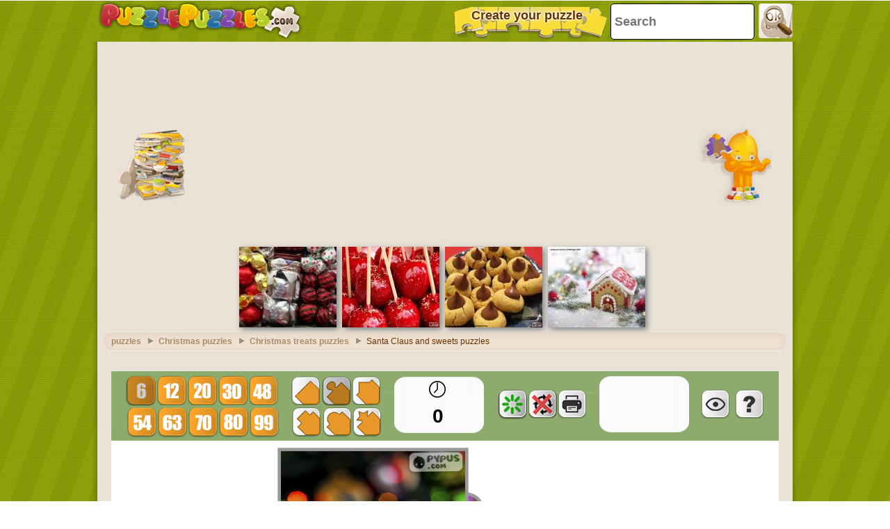

--- FILE ---
content_type: text/html; charset=utf-8
request_url: https://accounts.google.com/o/oauth2/postmessageRelay?parent=https%3A%2F%2Fwww.puzzlepuzzles.com&jsh=m%3B%2F_%2Fscs%2Fabc-static%2F_%2Fjs%2Fk%3Dgapi.lb.en.2kN9-TZiXrM.O%2Fd%3D1%2Frs%3DAHpOoo_B4hu0FeWRuWHfxnZ3V0WubwN7Qw%2Fm%3D__features__
body_size: 158
content:
<!DOCTYPE html><html><head><title></title><meta http-equiv="content-type" content="text/html; charset=utf-8"><meta http-equiv="X-UA-Compatible" content="IE=edge"><meta name="viewport" content="width=device-width, initial-scale=1, minimum-scale=1, maximum-scale=1, user-scalable=0"><script src='https://ssl.gstatic.com/accounts/o/2580342461-postmessagerelay.js' nonce="tdWuaQ7Gh7bq6m-3a4oR3Q"></script></head><body><script type="text/javascript" src="https://apis.google.com/js/rpc:shindig_random.js?onload=init" nonce="tdWuaQ7Gh7bq6m-3a4oR3Q"></script></body></html>

--- FILE ---
content_type: text/html; charset=utf-8
request_url: https://www.google.com/recaptcha/api2/aframe
body_size: 267
content:
<!DOCTYPE HTML><html><head><meta http-equiv="content-type" content="text/html; charset=UTF-8"></head><body><script nonce="uRBYiPpgsdT9Yuy6PUjn1A">/** Anti-fraud and anti-abuse applications only. See google.com/recaptcha */ try{var clients={'sodar':'https://pagead2.googlesyndication.com/pagead/sodar?'};window.addEventListener("message",function(a){try{if(a.source===window.parent){var b=JSON.parse(a.data);var c=clients[b['id']];if(c){var d=document.createElement('img');d.src=c+b['params']+'&rc='+(localStorage.getItem("rc::a")?sessionStorage.getItem("rc::b"):"");window.document.body.appendChild(d);sessionStorage.setItem("rc::e",parseInt(sessionStorage.getItem("rc::e")||0)+1);localStorage.setItem("rc::h",'1768767400281');}}}catch(b){}});window.parent.postMessage("_grecaptcha_ready", "*");}catch(b){}</script></body></html>

--- FILE ---
content_type: application/javascript; charset=utf-8
request_url: https://fundingchoicesmessages.google.com/f/AGSKWxUZPefEI4Q0n9jpehRh0KX7TxQQjajtTif_FflYSQvles3wubPQcgsRyi_5hDZQPfOutIa0LYtLf5L9eUkG8bGI7k-LI7l3dVrlY5khJwhorqBuELjd1WHGDCAqdZzRCCZdkVDJPdwJoHmn6Um_uF_LWFvp_jWv_DNaxPpRPdygocwjXh5jfIGOLwtl/_/showadvert..vert.ad..ca/ads//pilot_ad._plus/ads/
body_size: -1289
content:
window['4fb13099-c53a-4b58-9adb-189fd8860660'] = true;